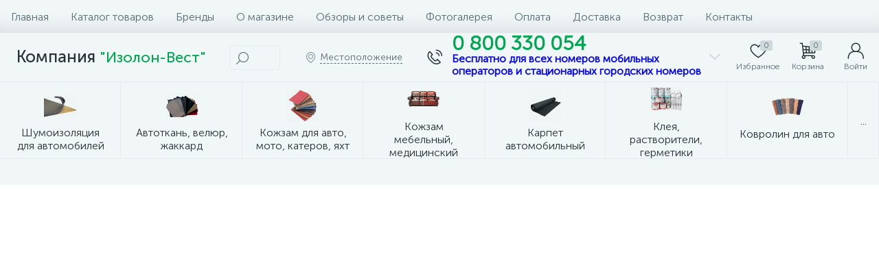

--- FILE ---
content_type: text/html; charset=UTF-8
request_url: https://isolon-west.com/stream/
body_size: 23141
content:
<!DOCTYPE html>
<html lang="ru">
	<head>
		<link rel="alternate" href="https://isolon-west.com/" hreflang="ru">
<link rel="alternate" href="https://isolon-west.com/ua/" hreflang="uk">

<!-- Global site tag (gtag.js) - Google Analytics -->
<script async src="https://www.googletagmanager.com/gtag/js?id=UA-46687278-2"></script>
<script>
  window.dataLayer = window.dataLayer || [];
  function gtag(){dataLayer.push(arguments);}
  gtag('js', new Date());

  gtag('config', 'UA-46687278-2');
</script>
<!-- Global site tag (gtag.js) - Google Ads: 445499183 -->
<script async src="https://www.googletagmanager.com/gtag/js?id=AW-445499183"></script>
<script>
  window.dataLayer = window.dataLayer || [];
  function gtag(){dataLayer.push(arguments);}
  gtag('js', new Date());

  gtag('config', 'AW-445499183');
</script>
<script>
  gtag('event', 'page_view', {
    'send_to': 'AW-445499183',
    'value': 'replace with value',
    'items': [{
      'id': 'replace with value',
      'google_business_vertical': 'retail'
    }]
  });
</script>		<meta http-equiv="X-UA-Compatible" content="IE=edge" />
		<meta name="viewport" content="width=device-width, initial-scale=1, maximum-scale=1, user-scalable=no" />
		<link rel="preload" href="/bitrix/templates/enext/fonts/MuseoSansCyrl-300.woff2" as="font" type="font/woff2" crossorigin />
		<link rel="preload" href="/bitrix/templates/enext/fonts/MuseoSansCyrl-500.woff2" as="font" type="font/woff2" crossorigin />
		<link rel="preload" href="/bitrix/templates/enext/fonts/MuseoSansCyrl-700.woff2" as="font" type="font/woff2" crossorigin />
		<title>isolon-west.com</title>
		<meta http-equiv="Content-Type" content="text/html; charset=UTF-8" />
<meta name="robots" content="index, follow" />
<meta name="description" content="Компания &quot;Изолон-Вест&quot; - производитель шумоизоляцыонных материалов для авто, звукоизоляционных материалов для помещений, материалов для отделки салона автомобилей" />
<link href="/bitrix/js/intranet/intranet-common.min.css?166383767261199" type="text/css"  rel="stylesheet" />
<link href="/bitrix/js/altop.enext/intlTelInput/css/intlTelInput.min.css?163381293418584" type="text/css"  rel="stylesheet" />
<link href="/bitrix/cache/css/ru/enext/template_b97b9fe64056e412f127f3823d5db5e2/template_b97b9fe64056e412f127f3823d5db5e2_v1.css?1713261212342136" type="text/css"  data-template-style="true" rel="stylesheet" />
<script type="text/javascript">if(!window.BX)window.BX={};if(!window.BX.message)window.BX.message=function(mess){if(typeof mess==='object'){for(let i in mess) {BX.message[i]=mess[i];} return true;}};</script>
<script type="text/javascript">(window.BX||top.BX).message({'JS_CORE_LOADING':'Загрузка...','JS_CORE_NO_DATA':'- Нет данных -','JS_CORE_WINDOW_CLOSE':'Закрыть','JS_CORE_WINDOW_EXPAND':'Развернуть','JS_CORE_WINDOW_NARROW':'Свернуть в окно','JS_CORE_WINDOW_SAVE':'Сохранить','JS_CORE_WINDOW_CANCEL':'Отменить','JS_CORE_WINDOW_CONTINUE':'Продолжить','JS_CORE_H':'ч','JS_CORE_M':'м','JS_CORE_S':'с','JSADM_AI_HIDE_EXTRA':'Скрыть лишние','JSADM_AI_ALL_NOTIF':'Показать все','JSADM_AUTH_REQ':'Требуется авторизация!','JS_CORE_WINDOW_AUTH':'Войти','JS_CORE_IMAGE_FULL':'Полный размер'});</script>

<script type="text/javascript" src="/bitrix/js/main/core/core.min.js?1685530939219752"></script>

<script>BX.setJSList(['/bitrix/js/main/core/core_ajax.js','/bitrix/js/main/core/core_promise.js','/bitrix/js/main/polyfill/promise/js/promise.js','/bitrix/js/main/loadext/loadext.js','/bitrix/js/main/loadext/extension.js','/bitrix/js/main/polyfill/promise/js/promise.js','/bitrix/js/main/polyfill/find/js/find.js','/bitrix/js/main/polyfill/includes/js/includes.js','/bitrix/js/main/polyfill/matches/js/matches.js','/bitrix/js/ui/polyfill/closest/js/closest.js','/bitrix/js/main/polyfill/fill/main.polyfill.fill.js','/bitrix/js/main/polyfill/find/js/find.js','/bitrix/js/main/polyfill/matches/js/matches.js','/bitrix/js/main/polyfill/core/dist/polyfill.bundle.js','/bitrix/js/main/core/core.js','/bitrix/js/main/polyfill/intersectionobserver/js/intersectionobserver.js','/bitrix/js/main/lazyload/dist/lazyload.bundle.js','/bitrix/js/main/polyfill/core/dist/polyfill.bundle.js','/bitrix/js/main/parambag/dist/parambag.bundle.js']);
</script>
<script type="text/javascript">(window.BX||top.BX).message({'pull_server_enabled':'Y','pull_config_timestamp':'1688112932','pull_guest_mode':'N','pull_guest_user_id':'0'});(window.BX||top.BX).message({'PULL_OLD_REVISION':'Для продолжения корректной работы с сайтом необходимо перезагрузить страницу.'});</script>
<script type="text/javascript">(window.BX||top.BX).message({'ENEXT_ITI_COUNTRY_AF':'Афганистан','ENEXT_ITI_COUNTRY_AL':'Албания','ENEXT_ITI_COUNTRY_DZ':'Алжир','ENEXT_ITI_COUNTRY_AS':'Американское Самоа','ENEXT_ITI_COUNTRY_AD':'Андорра','ENEXT_ITI_COUNTRY_AO':'Ангола','ENEXT_ITI_COUNTRY_AI':'Ангилья','ENEXT_ITI_COUNTRY_AG':'Антигуа и Барбуда','ENEXT_ITI_COUNTRY_AR':'Аргентина','ENEXT_ITI_COUNTRY_AM':'Армения','ENEXT_ITI_COUNTRY_AW':'Аруба','ENEXT_ITI_COUNTRY_AU':'Австралия','ENEXT_ITI_COUNTRY_AT':'Австрия','ENEXT_ITI_COUNTRY_AZ':'Азербайджан','ENEXT_ITI_COUNTRY_BS':'Багамские о-ва','ENEXT_ITI_COUNTRY_BH':'Бахрейн','ENEXT_ITI_COUNTRY_BD':'Бангладеш','ENEXT_ITI_COUNTRY_BB':'Барбадос','ENEXT_ITI_COUNTRY_BY':'Беларусь','ENEXT_ITI_COUNTRY_BE':'Бельгия','ENEXT_ITI_COUNTRY_BZ':'Белиз','ENEXT_ITI_COUNTRY_BJ':'Бенин','ENEXT_ITI_COUNTRY_BM':'Бермудские острова','ENEXT_ITI_COUNTRY_BT':'Бутан','ENEXT_ITI_COUNTRY_BO':'Боливия','ENEXT_ITI_COUNTRY_BA':'Босния и Герцеговина','ENEXT_ITI_COUNTRY_BW':'Ботсвана','ENEXT_ITI_COUNTRY_BR':'Бразилия','ENEXT_ITI_COUNTRY_IO':'Британская тер. в ИО','ENEXT_ITI_COUNTRY_VG':'Виргинские острова','ENEXT_ITI_COUNTRY_BN':'Бруней','ENEXT_ITI_COUNTRY_BG':'Болгария','ENEXT_ITI_COUNTRY_BF':'Буркина-Фасо','ENEXT_ITI_COUNTRY_BI':'Бурунди','ENEXT_ITI_COUNTRY_KH':'Камбоджа','ENEXT_ITI_COUNTRY_CM':'Камерун','ENEXT_ITI_COUNTRY_CA':'Канада','ENEXT_ITI_COUNTRY_CV':'Кабо-Верде','ENEXT_ITI_COUNTRY_BQ':'Карибские Нидерланды','ENEXT_ITI_COUNTRY_KY':'Каймановы острова','ENEXT_ITI_COUNTRY_CF':'ЦАР','ENEXT_ITI_COUNTRY_TD':'Чад','ENEXT_ITI_COUNTRY_CL':'Чили','ENEXT_ITI_COUNTRY_CN':'Китай','ENEXT_ITI_COUNTRY_CX':'Остров Рождества','ENEXT_ITI_COUNTRY_CC':'Кокосовые острова','ENEXT_ITI_COUNTRY_CO':'Колумбия','ENEXT_ITI_COUNTRY_KM':'Коморские острова','ENEXT_ITI_COUNTRY_CD':'Конго (ДРК)','ENEXT_ITI_COUNTRY_CG':'Конго (Республика)','ENEXT_ITI_COUNTRY_CK':'Острова Кука','ENEXT_ITI_COUNTRY_CR':'Коста Рика','ENEXT_ITI_COUNTRY_CI':'Кот-д\'Ивуар','ENEXT_ITI_COUNTRY_HR':'Хорватия','ENEXT_ITI_COUNTRY_CU':'Куба','ENEXT_ITI_COUNTRY_CW':'Курасао','ENEXT_ITI_COUNTRY_CY':'Кипр','ENEXT_ITI_COUNTRY_CZ':'Чехия','ENEXT_ITI_COUNTRY_DK':'Дания','ENEXT_ITI_COUNTRY_DJ':'Джибути','ENEXT_ITI_COUNTRY_DM':'Доминика','ENEXT_ITI_COUNTRY_DO':'Доминикана','ENEXT_ITI_COUNTRY_EC':'Эквадор','ENEXT_ITI_COUNTRY_EG':'Египет','ENEXT_ITI_COUNTRY_SV':'Сальвадор','ENEXT_ITI_COUNTRY_GQ':'Экваториальная Гвинея','ENEXT_ITI_COUNTRY_ER':'Эритрея','ENEXT_ITI_COUNTRY_EE':'Эстония','ENEXT_ITI_COUNTRY_ET':'Эфиопия','ENEXT_ITI_COUNTRY_FK':'Фолклендские острова','ENEXT_ITI_COUNTRY_FO':'Фарерские острова','ENEXT_ITI_COUNTRY_FJ':'Фиджи','ENEXT_ITI_COUNTRY_FI':'Финляндия','ENEXT_ITI_COUNTRY_FR':'Франция','ENEXT_ITI_COUNTRY_GF':'Французская Гвиана','ENEXT_ITI_COUNTRY_PF':'Французская Полинезия','ENEXT_ITI_COUNTRY_GA':'Габон','ENEXT_ITI_COUNTRY_GM':'Гамбия','ENEXT_ITI_COUNTRY_GE':'Грузия','ENEXT_ITI_COUNTRY_DE':'Германия','ENEXT_ITI_COUNTRY_GH':'Гана','ENEXT_ITI_COUNTRY_GI':'Гибралтар','ENEXT_ITI_COUNTRY_GR':'Греция','ENEXT_ITI_COUNTRY_GL':'Гренландия','ENEXT_ITI_COUNTRY_GD':'Гренада','ENEXT_ITI_COUNTRY_GP':'Гваделупа','ENEXT_ITI_COUNTRY_GU':'Гуам','ENEXT_ITI_COUNTRY_GT':'Гватемала','ENEXT_ITI_COUNTRY_GG':'Гернси','ENEXT_ITI_COUNTRY_GN':'Гвинея','ENEXT_ITI_COUNTRY_GW':'Гвинея-Бисау','ENEXT_ITI_COUNTRY_GY':'Гайана','ENEXT_ITI_COUNTRY_HT':'Гаити','ENEXT_ITI_COUNTRY_HN':'Гондурас','ENEXT_ITI_COUNTRY_HK':'Гонконг','ENEXT_ITI_COUNTRY_HU':'Венгрия','ENEXT_ITI_COUNTRY_IS':'Исландия','ENEXT_ITI_COUNTRY_IN':'Индия','ENEXT_ITI_COUNTRY_ID':'Индонезия','ENEXT_ITI_COUNTRY_IR':'Иран','ENEXT_ITI_COUNTRY_IQ':'Ирак','ENEXT_ITI_COUNTRY_IE':'Ирландия','ENEXT_ITI_COUNTRY_IM':'Остров Мэн','ENEXT_ITI_COUNTRY_IL':'Израиль','ENEXT_ITI_COUNTRY_IT':'Италия','ENEXT_ITI_COUNTRY_JM':'Ямайка','ENEXT_ITI_COUNTRY_JP':'Япония','ENEXT_ITI_COUNTRY_JE':'Джерси','ENEXT_ITI_COUNTRY_JO':'Иордания','ENEXT_ITI_COUNTRY_KZ':'Казахстан','ENEXT_ITI_COUNTRY_KE':'Кения','ENEXT_ITI_COUNTRY_KI':'Кирибати','ENEXT_ITI_COUNTRY_XK':'Косово','ENEXT_ITI_COUNTRY_KW':'Кувейт','ENEXT_ITI_COUNTRY_KG':'Киргизия','ENEXT_ITI_COUNTRY_LA':'Лаос','ENEXT_ITI_COUNTRY_LV':'Латвия','ENEXT_ITI_COUNTRY_LB':'Ливан','ENEXT_ITI_COUNTRY_LS':'Лесото','ENEXT_ITI_COUNTRY_LR':'Либерия','ENEXT_ITI_COUNTRY_LY':'Ливия','ENEXT_ITI_COUNTRY_LI':'Лихтенштейн','ENEXT_ITI_COUNTRY_LT':'Литва','ENEXT_ITI_COUNTRY_LU':'Люксембург','ENEXT_ITI_COUNTRY_MO':'Макао','ENEXT_ITI_COUNTRY_MK':'Македония','ENEXT_ITI_COUNTRY_MG':'Мадагаскар','ENEXT_ITI_COUNTRY_MW':'Малави','ENEXT_ITI_COUNTRY_MY':'Малайзия','ENEXT_ITI_COUNTRY_MV':'Мальдивы','ENEXT_ITI_COUNTRY_ML':'Мали','ENEXT_ITI_COUNTRY_MT':'Мальта','ENEXT_ITI_COUNTRY_MH':'Маршалловы острова','ENEXT_ITI_COUNTRY_MQ':'Мартиника','ENEXT_ITI_COUNTRY_MR':'Мавритания','ENEXT_ITI_COUNTRY_MU':'Маврикий','ENEXT_ITI_COUNTRY_YT':'Майотта','ENEXT_ITI_COUNTRY_MX':'Мексика','ENEXT_ITI_COUNTRY_FM':'Микронезия','ENEXT_ITI_COUNTRY_MD':'Молдова','ENEXT_ITI_COUNTRY_MC':'Монако','ENEXT_ITI_COUNTRY_MN':'Монголия','ENEXT_ITI_COUNTRY_ME':'Черногория','ENEXT_ITI_COUNTRY_MS':'Монсеррат','ENEXT_ITI_COUNTRY_MA':'Марокко','ENEXT_ITI_COUNTRY_MZ':'Мозамбик','ENEXT_ITI_COUNTRY_MM':'Мьянма','ENEXT_ITI_COUNTRY_NA':'Намибия','ENEXT_ITI_COUNTRY_NR':'Науру','ENEXT_ITI_COUNTRY_NP':'Непал','ENEXT_ITI_COUNTRY_NL':'Нидерланды','ENEXT_ITI_COUNTRY_NC':'Новая Каледония','ENEXT_ITI_COUNTRY_NZ':'Новая Зеландия','ENEXT_ITI_COUNTRY_NI':'Никарагуа','ENEXT_ITI_COUNTRY_NE':'Нигер','ENEXT_ITI_COUNTRY_NG':'Нигерия','ENEXT_ITI_COUNTRY_NU':'Ниуэ','ENEXT_ITI_COUNTRY_NF':'Остров Норфолк','ENEXT_ITI_COUNTRY_KP':'Северная Корея','ENEXT_ITI_COUNTRY_MP':'СМО','ENEXT_ITI_COUNTRY_NO':'Норвегия','ENEXT_ITI_COUNTRY_OM':'Оман','ENEXT_ITI_COUNTRY_PK':'Пакистан','ENEXT_ITI_COUNTRY_PW':'Палау','ENEXT_ITI_COUNTRY_PS':'Палестина','ENEXT_ITI_COUNTRY_PA':'Панама','ENEXT_ITI_COUNTRY_PG':'Папуа - Новая Гвинея','ENEXT_ITI_COUNTRY_PY':'Парагвай','ENEXT_ITI_COUNTRY_PE':'Перу','ENEXT_ITI_COUNTRY_PH':'Филиппины','ENEXT_ITI_COUNTRY_PL':'Польша','ENEXT_ITI_COUNTRY_PT':'Португалия','ENEXT_ITI_COUNTRY_PR':'Пуэрто-Рико','ENEXT_ITI_COUNTRY_QA':'Катар','ENEXT_ITI_COUNTRY_RE':'Реюньон','ENEXT_ITI_COUNTRY_RO':'Румыния','ENEXT_ITI_COUNTRY_RU':'Россия','ENEXT_ITI_COUNTRY_RW':'Руанда','ENEXT_ITI_COUNTRY_BL':'Сен-Бартелеми','ENEXT_ITI_COUNTRY_SH':'Остров Святой Елены','ENEXT_ITI_COUNTRY_KN':'Сент-Китс и Невис','ENEXT_ITI_COUNTRY_LC':'Сент-Люсия','ENEXT_ITI_COUNTRY_MF':'Сен-Мартен','ENEXT_ITI_COUNTRY_PM':'Сен-Пьер и Микелон','ENEXT_ITI_COUNTRY_VC':'Сент-Винсент и Гренадины','ENEXT_ITI_COUNTRY_WS':'Самоа','ENEXT_ITI_COUNTRY_SM':'Сан-Марино','ENEXT_ITI_COUNTRY_ST':'Сан-Томе и Принсипи','ENEXT_ITI_COUNTRY_SA':'Саудовская Аравия','ENEXT_ITI_COUNTRY_SN':'Сенегал','ENEXT_ITI_COUNTRY_RS':'Сербия','ENEXT_ITI_COUNTRY_SC':'Сейшельские острова','ENEXT_ITI_COUNTRY_SL':'Сьерра-Леоне','ENEXT_ITI_COUNTRY_SG':'Сингапур','ENEXT_ITI_COUNTRY_SX':'Синт-Мартен','ENEXT_ITI_COUNTRY_SK':'Словакия','ENEXT_ITI_COUNTRY_SI':'Словения','ENEXT_ITI_COUNTRY_SB':'Соломоновы острова','ENEXT_ITI_COUNTRY_SO':'Сомали','ENEXT_ITI_COUNTRY_ZA':'Южная Африка','ENEXT_ITI_COUNTRY_KR':'Южная Корея','ENEXT_ITI_COUNTRY_SS':'Южный Судан','ENEXT_ITI_COUNTRY_ES':'Испания','ENEXT_ITI_COUNTRY_LK':'Шри-Ланка','ENEXT_ITI_COUNTRY_SD':'Судан','ENEXT_ITI_COUNTRY_SR':'Суринам','ENEXT_ITI_COUNTRY_SJ':'Шпицберген и Ян Майен','ENEXT_ITI_COUNTRY_SZ':'Свазиленд','ENEXT_ITI_COUNTRY_SE':'Швеция','ENEXT_ITI_COUNTRY_CH':'Швейцария','ENEXT_ITI_COUNTRY_SY':'Сирия','ENEXT_ITI_COUNTRY_TW':'Тайвань','ENEXT_ITI_COUNTRY_TJ':'Таджикистан','ENEXT_ITI_COUNTRY_TZ':'Танзания','ENEXT_ITI_COUNTRY_TH':'Таиланд','ENEXT_ITI_COUNTRY_TL':'Восточный Тимор','ENEXT_ITI_COUNTRY_TG':'Того','ENEXT_ITI_COUNTRY_TK':'Токелау','ENEXT_ITI_COUNTRY_TO':'Тонга','ENEXT_ITI_COUNTRY_TT':'Тринидад и Тобаго','ENEXT_ITI_COUNTRY_TN':'Тунис','ENEXT_ITI_COUNTRY_TR':'Турция','ENEXT_ITI_COUNTRY_TM':'Туркменистан','ENEXT_ITI_COUNTRY_TC':'Острова Теркс и Кайкос','ENEXT_ITI_COUNTRY_TV':'Тувалу','ENEXT_ITI_COUNTRY_VI':'Виргинские острова США','ENEXT_ITI_COUNTRY_UG':'Уганда','ENEXT_ITI_COUNTRY_UA':'Украина','ENEXT_ITI_COUNTRY_AE':'ОАЭ','ENEXT_ITI_COUNTRY_GB':'Великобритания','ENEXT_ITI_COUNTRY_US':'США','ENEXT_ITI_COUNTRY_UY':'Уругвай','ENEXT_ITI_COUNTRY_UZ':'Узбекистан','ENEXT_ITI_COUNTRY_VU':'Вануату','ENEXT_ITI_COUNTRY_VA':'Ватикан','ENEXT_ITI_COUNTRY_VE':'Венесуэла','ENEXT_ITI_COUNTRY_VN':'Вьетнам','ENEXT_ITI_COUNTRY_WF':'Уоллис и Футуна','ENEXT_ITI_COUNTRY_EH':'Западная Сахара','ENEXT_ITI_COUNTRY_YE':'Йемен','ENEXT_ITI_COUNTRY_ZM':'Замбия','ENEXT_ITI_COUNTRY_ZW':'Зимбабве','ENEXT_ITI_COUNTRY_AX':'Аландские острова'});</script>
<script type="text/javascript">(window.BX||top.BX).message({'LANGUAGE_ID':'ru','FORMAT_DATE':'DD.MM.YYYY','FORMAT_DATETIME':'DD.MM.YYYY HH:MI:SS','COOKIE_PREFIX':'BITRIX_SM','SERVER_TZ_OFFSET':'7200','UTF_MODE':'Y','SITE_ID':'ru','SITE_DIR':'/','USER_ID':'','SERVER_TIME':'1768516943','USER_TZ_OFFSET':'0','USER_TZ_AUTO':'Y','bitrix_sessid':'06c1e709b4ef408cd8d04101149f7c90'});</script>


<script type="text/javascript"  src="/bitrix/cache/js/ru/enext/kernel_main/kernel_main_v1.js?1713268064192226"></script>
<script type="text/javascript" src="/bitrix/js/ui/dexie/dist/dexie3.bundle.min.js?166383764288295"></script>
<script type="text/javascript" src="/bitrix/js/main/core/core_ls.min.js?16338129377365"></script>
<script type="text/javascript" src="/bitrix/js/main/core/core_frame_cache.min.js?168553093911210"></script>
<script type="text/javascript" src="/bitrix/js/pull/protobuf/protobuf.min.js?163381293976433"></script>
<script type="text/javascript" src="/bitrix/js/pull/protobuf/model.min.js?163381293914190"></script>
<script type="text/javascript" src="/bitrix/js/rest/client/rest.client.min.js?16338129409240"></script>
<script type="text/javascript" src="/bitrix/js/pull/client/pull.client.min.js?167948606348309"></script>
<script type="text/javascript" src="/bitrix/js/main/jquery/jquery-2.2.4.min.js?165838379785578"></script>
<script type="text/javascript" src="/bitrix/js/altop.enext/intlTelInput/intlTelInput.min.js?163381293436995"></script>
<script type="text/javascript">BX.setJSList(['/bitrix/js/main/core/core_fx.js','/bitrix/js/main/session.js','/bitrix/js/main/pageobject/pageobject.js','/bitrix/js/main/core/core_window.js','/bitrix/js/main/utils.js','/bitrix/js/main/date/main.date.js','/bitrix/js/main/core/core_date.js','/bitrix/js/main/dd.js','/bitrix/js/main/core/core_uf.js','/bitrix/js/main/core/core_dd.js','/bitrix/js/main/core/core_tooltip.js','/bitrix/templates/enext/js/bootstrap.min.js','/bitrix/templates/enext/js/formValidation.min.js','/bitrix/templates/enext/js/inputmask.min.js','/bitrix/templates/enext/js/jquery.hoverIntent.min.js','/bitrix/templates/enext/js/moremenu.min.js','/bitrix/templates/enext/js/scrollbar/jquery.scrollbar.min.js','/bitrix/templates/enext/js/main.min.js','/bitrix/templates/enext/js/custom.js','/bitrix/templates/enext/components/bitrix/menu/horizontal_multilevel/script.js','/bitrix/templates/enext/components/bitrix/news.list/header_contacts/script.js','/bitrix/components/altop/search.title/script.js','/bitrix/components/altop/geo.location.enext/templates/.default/script.js','/bitrix/components/altop/sale.basket.basket.line/templates/.default/script.js','/bitrix/components/altop/user.enext/templates/.default/script.js','/bitrix/templates/enext/components/bitrix/menu/catalog_menu_interface_2_0_2_3/script.js','/bitrix/templates/enext/components/bitrix/catalog.compare.list/.default/script.js']);</script>
<script type="text/javascript">BX.setCSSList(['/bitrix/templates/enext/css/animation.min.css','/bitrix/templates/enext/css/csshake-default.min.css','/bitrix/templates/enext/js/scrollbar/jquery.scrollbar.min.css','/bitrix/templates/enext/css/bootstrap.min.css','/bitrix/templates/enext/css/uinext2020min.min.css','/bitrix/templates/enext/css/famin.min.css','/bitrix/templates/enext/css/efn/02-auto-efn.min.css','/bitrix/templates/enext/components/bitrix/menu/horizontal_multilevel/style.css','/bitrix/components/altop/search.title/templates/visual/style.css','/bitrix/templates/enext/components/bitrix/sale.location.selector.search/slide_panel/style.min.css','/bitrix/templates/enext/components/bitrix/menu/user_menu/style.css','/bitrix/templates/enext/components/bitrix/menu/catalog_menu_interface_2_0_2_3/style.css','/bitrix/templates/enext/components/bitrix/catalog.compare.list/.default/style.css','/bitrix/templates/enext/styles.css','/bitrix/templates/enext/template_styles.css','/bitrix/templates/enext/colors.min.css','/bitrix/templates/enext/schemes/GREEN/colors.min.css','/bitrix/templates/enext/custom.css']);</script>
<script type="text/javascript">
					(function () {
						"use strict";

						var counter = function ()
						{
							var cookie = (function (name) {
								var parts = ("; " + document.cookie).split("; " + name + "=");
								if (parts.length == 2) {
									try {return JSON.parse(decodeURIComponent(parts.pop().split(";").shift()));}
									catch (e) {}
								}
							})("BITRIX_CONVERSION_CONTEXT_ru");

							if (cookie && cookie.EXPIRE >= BX.message("SERVER_TIME"))
								return;

							var request = new XMLHttpRequest();
							request.open("POST", "/bitrix/tools/conversion/ajax_counter.php", true);
							request.setRequestHeader("Content-type", "application/x-www-form-urlencoded");
							request.send(
								"SITE_ID="+encodeURIComponent("ru")+
								"&sessid="+encodeURIComponent(BX.bitrix_sessid())+
								"&HTTP_REFERER="+encodeURIComponent(document.referrer)
							);
						};

						if (window.frameRequestStart === true)
							BX.addCustomEvent("onFrameDataReceived", counter);
						else
							BX.ready(counter);
					})();
				</script>
<link rel='preload' href='/bitrix/templates/enext/fonts/uinext2020min.woff' as='font' type='font/woff' crossorigin />
<link rel='preload' href='/bitrix/templates/enext/fonts/famin.woff' as='font' type='font/woff' crossorigin />
<link rel='preload' href='/bitrix/templates/enext/fonts/efn/02-auto-efn.woff' as='font' type='font/woff' crossorigin />
<link rel='icon' type='image/png' href='/upload/enext/bc6/gm4gid7rkn5ck7htr4hxr2o5gm3a793s/Logotip_17.png' />
<link rel='apple-touch-icon' href='/upload/enext/bc6/gm4gid7rkn5ck7htr4hxr2o5gm3a793s/Logotip_17.png' />
<link rel='apple-touch-icon' sizes='180x180' href='/upload/enext/bc6/gm4gid7rkn5ck7htr4hxr2o5gm3a793s/Logotip_17.png' />
<meta name='theme-color' content='#349933' />
<meta name='msapplication-navbutton-color' content='#349933' />
<meta name='apple-mobile-web-app-status-bar-style' content='#349933' />



<script type="text/javascript"  src="/bitrix/cache/js/ru/enext/template_9e2a62e47b6877351372cc517c96a25c/template_9e2a62e47b6877351372cc517c96a25c_v1.js?1713264454366728"></script>
<script type="text/javascript">var _ba = _ba || []; _ba.push(["aid", "998628515af71a0ca8c56cbfc643b46d"]); _ba.push(["host", "isolon-west.com"]); (function() {var ba = document.createElement("script"); ba.type = "text/javascript"; ba.async = true;ba.src = (document.location.protocol == "https:" ? "https://" : "http://") + "bitrix.info/ba.js";var s = document.getElementsByTagName("script")[0];s.parentNode.insertBefore(ba, s);})();</script>


	</head>
	<body class="slide-menu-interface-2-0-3">
		<!--'start_frame_cache_4TgThD'--><!--'end_frame_cache_4TgThD'-->		<div class="page-wrapper">
							<div class="hidden-xs hidden-sm hidden-print top-menu-wrapper">
					<div class="top-menu">
												
<ul class="horizontal-multilevel-menu" id="horizontal-multilevel-menu-obbx_3951543183_LkGdQn">		
	<li><a href="/">Главная</a></li>
				<li>
				<a href="/catalog/">Каталог товаров</a>
			</li>
					<li>
				<a href="/brands/">Бренды</a>
			</li>
					<li>
				<a href="/about/">О магазине</a>
			</li>
					<li>
				<a href="/articles/">Обзоры и советы</a>
			</li>
					<li>
				<a href="/gallery/">Фотогалерея</a>
			</li>
					<li>
				<a href="/payments/">Оплата</a>
			</li>
					<li>
				<a href="/delivery/">Доставка</a>
			</li>
					<li>
				<a href="/agreement/?id=4">Возврат</a>
			</li>
					<li>
				<a href="/contacts/">Контакты</a>
			</li>
		</ul>

<script type="text/javascript">		
	var obbx_3951543183_LkGdQn = new JCHorizontalMultilevelMenu({
		container: 'horizontal-multilevel-menu-obbx_3951543183_LkGdQn'
	});
</script>					</div>
				</div>
						<div class="hidden-print top-panel-wrapper">				
				<div class="top-panel">
					<div class="top-panel__cols">
						<div class="top-panel__col top-panel__thead">								
							<div class="top-panel__cols">								
																	<div class="top-panel__col top-panel__menu-icon-container hidden-md hidden-lg" data-entity="menu-icon">
										<i class="icon-menu"></i>
																			</div>
																
								<div class="top-panel__col top-panel__logo">
									<h2>Компания <span style="font-size: 16pt; color: #00a650;">"Изолон-Вест"</span> </h2>								</div>
																		
<script type="text/javascript">
	BX.message({		
		HEADER_CONTACTS_TITLE: 'Контакты',
		HEADER_CONTACTS_ITEM_TODAY: 'Сегодня',
		HEADER_CONTACTS_ITEM_24_HOURS: 'Круглосуточно',
		HEADER_CONTACTS_ITEM_OFF: 'Выходной',
		HEADER_CONTACTS_ITEM_BREAK: 'Перерыв',
		HEADER_CONTACTS_SEE_REVIEWS: 'Смотреть отзывы',
		HEADER_CONTACTS_ADD_REVIEW: 'Оставить первый отзыв',
		HEADER_CONTACTS_CALLBACK: 'Заказать звонок',
		HEADER_CONTACTS_TEMPLATE_PATH: '/bitrix/templates/enext/components/bitrix/news.list/header_contacts'
	});
</script>


	<div class="top-panel__col top-panel__contacts">
		<a class="top-panel__contacts-block" id="bx_3218110189_109" href="javascript:void(0)">
			<span class="top-panel__contacts-icon"><i class="icon-phone-call"></i></span>
			<span class="top-panel__contacts-caption hidden-xs hidden-sm">
									<span class="top-panel__contacts-descr"><span style="font-size: 22pt; color: #00a650;"><b>0 800 330 054</b> </span><br>
 <span style="color: #0000ff; font-size: 12pt;"><b>Бесплатно для всех номеров мобильных</b><br>
 <b>операторов и стационарных городских номеров</b></span><br></span>
							</span>
			<span class="top-panel__contacts-icon hidden-xs hidden-sm"><i class="icon-arrow-down"></i></span>
		</a>
				<script type="text/javascript">
			var obbx_3218110189_109 = new JCNewsListHeaderContacts({'ITEM':{'NAME':'Компания &quot;Изолон-Вест&quot;','PREVIEW_PICTURE':'/upload/iblock/de8/7w4hjgaceve6wtw9v683gk3hnvehhpmi/31664f46b0540e838bd816183c5aeb35.png','ADDRESS':'г. Дрогобыч, ул. Самборская, 83','MAP':'49.364659168132,23.482782016949','TIMEZONE':'+3','WORKING_HOURS':{'MON':{'WORK_START':'09:00','WORK_END':'18:00','BREAK_START':'','BREAK_END':'','NAME':'ПН'},'TUE':{'WORK_START':'09:00','WORK_END':'18:00','BREAK_START':'','BREAK_END':'','NAME':'ВТ'},'WED':{'WORK_START':'09:00','WORK_END':'18:00','BREAK_START':'','BREAK_END':'','NAME':'СР'},'THU':{'WORK_START':'09:00','WORK_END':'18:00','BREAK_START':'','BREAK_END':'','NAME':'ЧТ'},'FRI':{'WORK_START':'09:00','WORK_END':'18:00','BREAK_START':'','BREAK_END':'','NAME':'ПТ'},'SAT':{'WORK_START':'09:00','WORK_END':'17:00','BREAK_START':'','BREAK_END':'','NAME':'СБ'},'SUN':{'WORK_START':'','WORK_END':'','BREAK_START':'','BREAK_END':'','NAME':'ВС'}},'PHONE':{'VALUE':['+380 (68) 573-88-44','+380 (95) 573-88-44','+380 (73) 573-88-44','0 800 330 054'],'DESCRIPTION':['Киевстар','Vodafone','lifecell','Бесплатно для всех номеров мобильных операторов и стационарных городских номеров.']},'WHATSAPP':'','VIBER':{'VALUE':['+380685738844','+380955738844','+380679770390'],'DESCRIPTION':['Viber менеджер 1','Viber менеджер 2','Viber отдела продаж']},'TELEGRAM':'','INSTAGRAM':'','EMAIL':{'VALUE':['info@isolon-west.com'],'DESCRIPTION':['']},'SKYPE':''},'VISUAL':{'ID':'bx_3218110189_109'},'PARAMETERS':'[base64].610a9e492341f9e554b57324189de502f108b662099ad2006f4611df6136649a','BTN_CALLBACK':false,'BTN_ADD_REVIEW':true,'REVIEWS_PAGE_LINK':'/about/reviews/','RATING_VALUE':'5.0','REVIEWS_COUNT':'10','REVIEWS_DECLENSION':'отзывов'});
		</script>
	</div>
																</div>
						</div>
													<div class="top-panel__col top-panel__tfoot">
								<div class="top-panel__cols">								
																				<div class="hidden-md hidden-lg top-panel__col top-panel__catalog-icon" data-entity="catalog-icon">
												<i class="icon-box-list"></i>
												<span class="top-panel__catalog-icon-title">Каталог</span>
											</div>
																				
										<div class="top-panel__col top-panel__search-container">
											<a class="top-panel__search-btn hidden-md hidden-lg" href="javascript:void(0)" data-entity="showSearch">
												<span class="top-panel__search-btn-block">
													<i class="icon-search"></i>
													<span class="top-panel__search-btn-title">Поиск</span>
												</span>
											</a>
											<div class="top-panel__search hidden-xs hidden-sm">
																										<div id="title-search">
		<form action="/catalog/poisk-po-tovaru.php">			
			<input type="text" name="q" id="title-search-input" maxlength="50" autocomplete="off" placeholder="Поиск" value="" />
			<span class="title-search-icon"><i class="icon-search"></i></span>
		</form>
	</div>

<script>
	BX.ready(function(){
		new JCTitleSearch({
			'WAIT_IMAGE': '<div><span></span></div>',
			'AJAX_PAGE' : '/stream/',
			'CONTAINER_ID': 'title-search',
			'INPUT_ID': 'title-search-input',
			'MIN_QUERY_LEN': 3
		});
	});
</script>

																							</div>
										</div>									
																			<div class="hidden-xs hidden-sm top-panel__col top-panel__geo-location">
																						
<div class="top-panel__geo-location-block" id="geo-location-obbx_2802721151_AsrmUV">
	<i class="icon-map-marker"></i>
	<!--'start_frame_cache_geo-location-obbx_2802721151_AsrmUV'-->	<span data-entity="city">Местоположение</span>
	<!--'end_frame_cache_geo-location-obbx_2802721151_AsrmUV'--></div>


<script type="text/javascript">
	BX.message({
		GEO_LOCATION_SLIDE_PANEL_TITLE: 'Регион доставки'
	});
	BX.Sale.GeoLocationComponent.init({
		siteId: 'ru',
		componentPath: '/bitrix/components/altop/geo.location.enext',		
		parameters: '[base64].61a7920ab97e2b0d2b65715a7be66c61b507b9d3ff3857c6f3b5c0bb9f167c28',
		container: 'geo-location-obbx_2802721151_AsrmUV'
	});
</script>										</div>
																			
<script type="text/javascript">
	BX.message({		
		HEADER_CONTACTS_TITLE: 'Контакты',
		HEADER_CONTACTS_ITEM_TODAY: 'Сегодня',
		HEADER_CONTACTS_ITEM_24_HOURS: 'Круглосуточно',
		HEADER_CONTACTS_ITEM_OFF: 'Выходной',
		HEADER_CONTACTS_ITEM_BREAK: 'Перерыв',
		HEADER_CONTACTS_SEE_REVIEWS: 'Смотреть отзывы',
		HEADER_CONTACTS_ADD_REVIEW: 'Оставить первый отзыв',
		HEADER_CONTACTS_CALLBACK: 'Заказать звонок',
		HEADER_CONTACTS_TEMPLATE_PATH: '/bitrix/templates/enext/components/bitrix/news.list/header_contacts'
	});
</script>


	<div class="top-panel__col top-panel__contacts">
		<a class="top-panel__contacts-block" id="bx_651765591_109" href="javascript:void(0)">
			<span class="top-panel__contacts-icon"><i class="icon-phone-call"></i></span>
			<span class="top-panel__contacts-caption hidden-xs hidden-sm">
									<span class="top-panel__contacts-descr"><span style="font-size: 22pt; color: #00a650;"><b>0 800 330 054</b> </span><br>
 <span style="color: #0000ff; font-size: 12pt;"><b>Бесплатно для всех номеров мобильных</b><br>
 <b>операторов и стационарных городских номеров</b></span><br></span>
							</span>
			<span class="top-panel__contacts-icon hidden-xs hidden-sm"><i class="icon-arrow-down"></i></span>
		</a>
				<script type="text/javascript">
			var obbx_651765591_109 = new JCNewsListHeaderContacts({'ITEM':{'NAME':'Компания &quot;Изолон-Вест&quot;','PREVIEW_PICTURE':'/upload/iblock/de8/7w4hjgaceve6wtw9v683gk3hnvehhpmi/31664f46b0540e838bd816183c5aeb35.png','ADDRESS':'г. Дрогобыч, ул. Самборская, 83','MAP':'49.364659168132,23.482782016949','TIMEZONE':'+3','WORKING_HOURS':{'MON':{'WORK_START':'09:00','WORK_END':'18:00','BREAK_START':'','BREAK_END':'','NAME':'ПН'},'TUE':{'WORK_START':'09:00','WORK_END':'18:00','BREAK_START':'','BREAK_END':'','NAME':'ВТ'},'WED':{'WORK_START':'09:00','WORK_END':'18:00','BREAK_START':'','BREAK_END':'','NAME':'СР'},'THU':{'WORK_START':'09:00','WORK_END':'18:00','BREAK_START':'','BREAK_END':'','NAME':'ЧТ'},'FRI':{'WORK_START':'09:00','WORK_END':'18:00','BREAK_START':'','BREAK_END':'','NAME':'ПТ'},'SAT':{'WORK_START':'09:00','WORK_END':'17:00','BREAK_START':'','BREAK_END':'','NAME':'СБ'},'SUN':{'WORK_START':'','WORK_END':'','BREAK_START':'','BREAK_END':'','NAME':'ВС'}},'PHONE':{'VALUE':['+380 (68) 573-88-44','+380 (95) 573-88-44','+380 (73) 573-88-44','0 800 330 054'],'DESCRIPTION':['Киевстар','Vodafone','lifecell','Бесплатно для всех номеров мобильных операторов и стационарных городских номеров.']},'WHATSAPP':'','VIBER':{'VALUE':['+380685738844','+380955738844','+380679770390'],'DESCRIPTION':['Viber менеджер 1','Viber менеджер 2','Viber отдела продаж']},'TELEGRAM':'','INSTAGRAM':'','EMAIL':{'VALUE':['info@isolon-west.com'],'DESCRIPTION':['']},'SKYPE':''},'VISUAL':{'ID':'bx_651765591_109'},'PARAMETERS':'[base64].610a9e492341f9e554b57324189de502f108b662099ad2006f4611df6136649a','BTN_CALLBACK':false,'BTN_ADD_REVIEW':true,'REVIEWS_PAGE_LINK':'/about/reviews/','RATING_VALUE':'5.0','REVIEWS_COUNT':'10','REVIEWS_DECLENSION':'отзывов'});
		</script>
	</div>
																				
<div class="top-panel__col top-panel__mini-cart">
	<script type="text/javascript">
		var bx_basketh3CV5Q = new BitrixSmallCart;
	</script>
	<div id="bx_basketh3CV5Q" class="mini-cart">		
		<!--'start_frame_cache_bx_basketh3CV5Q'-->	<a class="mini-cart__delay empty" href="/personal/cart/?delay=Y" title="Избранное" data-entity="delay">
		<i class="icon-heart"></i>		
		<span class="mini-cart__count">0</span>
		<span class="mini-cart__title">Избранное</span>
	</a>
	<a class="mini-cart__cart empty" href="/personal/cart/" title="Корзина" data-entity="cart">
		<i class="icon-cart"></i>		
		<span class="mini-cart__count">0</span>
		<span class="mini-cart__title">Корзина</span>
	</a>
<!--'end_frame_cache_bx_basketh3CV5Q'-->	</div>
	<script type="text/javascript">
		bx_basketh3CV5Q.siteId = "ru";
		bx_basketh3CV5Q.cartId = "bx_basketh3CV5Q";
		bx_basketh3CV5Q.ajaxPath = "/bitrix/components/altop/sale.basket.basket.line/ajax.php";
		bx_basketh3CV5Q.templateName = ".default";
		bx_basketh3CV5Q.arParams =  {'PATH_TO_BASKET':'/personal/cart/','CACHE_TYPE':'A','SHOW_DELAY':'Y','SHOW_BASKET':'Y','SHOW_CONTACTS':'Y','BASKET_VIEW':'HREF','AJAX':'N','~PATH_TO_BASKET':'/personal/cart/','~CACHE_TYPE':'A','~SHOW_DELAY':'Y','~SHOW_BASKET':'Y','~SHOW_CONTACTS':'Y','~BASKET_VIEW':'HREF','~AJAX':'N','cartId':'bx_basketh3CV5Q'};
		bx_basketh3CV5Q.activate();
	</script>
</div>																				<div class="top-panel__col top-panel__user">
																						<!--'start_frame_cache_top-panel__user-link'-->
<a class="top-panel__user-link" href="javascript:void(0)" title="Войти" id="user-obfodefn">
	<span class="top-panel__user-block">
		<i class="icon-user"></i>
		<span class="top-panel__user-title">Войти</span>
	</span>	
</a>

<script type="text/javascript">
	BX.message({
		USER_SLIDE_PANEL_TITLE: 'Авторизация'
	});
	var obfodefn = new JCUserComponent({
		container: 'user-obfodefn',
		isAuth: ''
	});
</script>

<!--'end_frame_cache_top-panel__user-link'-->																																</div>
																	</div>
							</div>
											</div>
				</div>
			</div>
								<div class=" hidden-print catalog-menu catalog-menu-three_levels catalog-menu-mobile-two_levels" id="catalog-menu-obbx_92906147_g8taYv" data-entity="dropdown-menu">
		<div class="hidden-md hidden-lg catalog-menu-title"><div class="catalog-menu-title-icon"><i class="icon-back"></i></div><div class="catalog-menu-title-text">Каталог</div></div>
		<ul>			
								<li data-entity="dropdown">
						<a href="/shumoizolyatsiya-dlya-avtomobiley/">
															<span class="catalog-menu-pic">
									<img src="/upload/iblock/e6f/ajam8izu8p8j23c55ch3eqb727prsb4e/vojlok_3.png" width="134" height="95" alt="Шумоизоляция для автомобилей" title="Шумоизоляция для автомобилей" />
								</span>
														<span class="catalog-menu-text">Шумоизоляция для автомобилей</span>
						</a>
						<div class="catalog-menu-dropdown-menu" data-entity="dropdown-menu">
							<ul>						
									<li data-entity="dropdown">
						<a href="/voylochnaya-shumoizolyatsiya-samokleyka-dlya-avto/">
															<span class="catalog-menu-pic">
									<img src="/upload/iblock/458/ak4fmwkl9zzmf1moaa8cut3099cl4mma/voylochnaya_shumoizolyatsiya_samokleyka_dlya_avto_kartinka.JPG" width="134" height="100" alt="Войлочная шумоизоляция самоклейка для авто" title="Войлочная шумоизоляция самоклейка для авто" />
								</span>
														<span class="catalog-menu-text">Войлочная шумоизоляция самоклейка для авто</span>
						</a>
						<div class="catalog-menu-dropdown-menu" data-entity="dropdown-menu">
							<ul>						
									<li>
						<a href="/voylok-laminirovannyy-flizelinom/">
															<span class="catalog-menu-pic">
									<img src="/upload/iblock/5fe/w9q0eh9rn9kt1k0jv20hu4t4yinuczsn/NFV.JPG" width="134" height="134" alt="Войлок, ламинированный флизелином" title="Войлок, ламинированный флизелином" />
								</span>
														<span class="catalog-menu-text">Войлок, ламинированный флизелином</span>
						</a>
					</li>
									<li>
						<a href="/voylok-laminirovannyy-netkankoy/">
															<span class="catalog-menu-pic">
									<img src="/upload/iblock/914/8jigop92z86s84873c525wzw0ivs1w6a/1.JPG" width="134" height="134" alt="Войлок, ламинированный нетканкой" title="Войлок, ламинированный нетканкой" />
								</span>
														<span class="catalog-menu-text">Войлок, ламинированный нетканкой</span>
						</a>
					</li>
									<li>
						<a href="/voylok-samokleyka/">
															<span class="catalog-menu-pic">
									<img src="/upload/iblock/74b/e9wmat0llrmirqs9042573a4fvjfzesp/vo_1.JPG" width="134" height="134" alt="Войлок-самоклейка" title="Войлок-самоклейка" />
								</span>
														<span class="catalog-menu-text">Войлок-самоклейка</span>
						</a>
					</li>
				</ul></div></li>					<li data-entity="dropdown">
						<a href="/voylochnaya-vlagostoykaya-shumoizolyatsiya-dlya-avto-samokleyka/">
															<span class="catalog-menu-pic">
									<img src="/upload/iblock/e3c/w74bnysrzad8de2jji016ihwpx60u6vl/Voylochnaya_vlagostoykaya_shumoizolyatsiya.png" width="134" height="100" alt="Войлочная влагостойкая шумоизоляция для авто самоклейка" title="Войлочная влагостойкая шумоизоляция для авто самоклейка" />
								</span>
														<span class="catalog-menu-text">Войлочная влагостойкая шумоизоляция для авто самоклейка</span>
						</a>
						<div class="catalog-menu-dropdown-menu" data-entity="dropdown-menu">
							<ul>						
									<li>
						<a href="/fsvv/">
															<span class="catalog-menu-pic">
									<img src="/upload/iblock/d57/6d6rmolyh103ouimgkd4eeh4z9gmspnb/fsvv_kartinka.JPG" width="134" height="100" alt="ФСВ" title="ФСВ" />
								</span>
														<span class="catalog-menu-text">ФСВ</span>
						</a>
					</li>
									<li>
						<a href="/fvv/">
															<span class="catalog-menu-pic">
									<img src="/upload/iblock/583/hem7e9ufmqcy9dl00f93i381jytu4bzq/fvv_kartinka.png" width="134" height="97" alt="ФВ" title="ФВ" />
								</span>
														<span class="catalog-menu-text">ФВ</span>
						</a>
					</li>
									<li>
						<a href="/ivv/">
															<span class="catalog-menu-pic">
									<img src="/upload/iblock/bd2/16b3rof2flr6ronntrh11wi1mrdy8ra4/ivv_kartinka.JPG" width="134" height="100" alt="ИВ" title="ИВ" />
								</span>
														<span class="catalog-menu-text">ИВ</span>
						</a>
					</li>
				</ul></div></li>					<li>
						<a href="/kauchukovaya-shumoizolyatsiya-dlya-avtomobiley/">
															<span class="catalog-menu-pic">
									<img src="/upload/iblock/f7c/7qjkfaes9oyq7faze8u7yir90hn2u848/kauchukovaya_shumoizolyatsiya_dla_avtomobiley_kartinka.jpeg" width="134" height="134" alt="Каучуковая шумоизоляция для автомобилей" title="Каучуковая шумоизоляция для автомобилей" />
								</span>
														<span class="catalog-menu-text">Каучуковая шумоизоляция для автомобилей</span>
						</a>
					</li>
									<li data-entity="dropdown">
						<a href="/vibro-shumka-2v1-2-kh-sloynyy-material/">
															<span class="catalog-menu-pic">
									<img src="/upload/iblock/1cc/fkrwwe51k9b5ngy8p2y1ba7uai9fpwps/2in1.png" width="134" height="92" alt="Вибро-шумка 2в1 - 2-х слойный материал" title="Вибро-шумка 2в1 - 2-х слойный материал" />
								</span>
														<span class="catalog-menu-text">Вибро-шумка 2в1 - 2-х слойный материал</span>
						</a>
						<div class="catalog-menu-dropdown-menu" data-entity="dropdown-menu">
							<ul>						
									<li>
						<a href="/nefolgirovannaya/">
															<span class="catalog-menu-pic">
									<img src="/upload/iblock/7c2/mh0t20sf4arqjtz3csg18um5aggluxoy/nefolgirovannaya_kartinka.PNG" width="134" height="119" alt="Нефольгированная" title="Нефольгированная" />
								</span>
														<span class="catalog-menu-text">Нефольгированная</span>
						</a>
					</li>
									<li>
						<a href="/folgirovannaya/">
															<span class="catalog-menu-pic">
									<img src="/upload/iblock/2a8/nm28oenmid4k7hjnr44d2vkadkda35g3/folgirovannaya_kartinka.PNG" width="134" height="112" alt="Фольгированная" title="Фольгированная" />
								</span>
														<span class="catalog-menu-text">Фольгированная</span>
						</a>
					</li>
				</ul></div></li>					<li>
						<a href="/vibro-shumka-3v1-voylochnaya-3-kh-sloynyy-material/">
															<span class="catalog-menu-pic">
									<img src="/upload/iblock/9f0/bwyfbtnh0n64lkjhzemsew7il4dkj2f7/vibro_shumka_3v1_voylochnaya_3_kh_sloynyy_material_kartinka.JPG" width="134" height="100" alt="Вибро-шумка 3в1 войлочная - 3-х слойный материал" title="Вибро-шумка 3в1 войлочная - 3-х слойный материал" />
								</span>
														<span class="catalog-menu-text">Вибро-шумка 3в1 войлочная - 3-х слойный материал</span>
						</a>
					</li>
									<li>
						<a href="/vibroizolyatsionnye-materialy/">
															<span class="catalog-menu-pic">
									<img src="/upload/iblock/8b7/mv5aq3awjl1l34agxpc1brrvq4xo6yte/vibro.png" width="134" height="94" alt="Виброизоляционные материалы" title="Виброизоляционные материалы" />
								</span>
														<span class="catalog-menu-text">Виброизоляционные материалы</span>
						</a>
					</li>
									<li>
						<a href="/vibroshumka-mnogosloynaya/">
															<span class="catalog-menu-pic">
									<img src="/upload/iblock/98c/9x70vz3na3symsfr6u358vv9s7uthrzk.jpg" width="134" height="134" alt="Виброшумка многослойная" title="Виброшумка многослойная" />
								</span>
														<span class="catalog-menu-text">Виброшумка многослойная</span>
						</a>
					</li>
									<li>
						<a href="/germetiziruyushchaya-vibro-shumoizolyatsiya/">
															<span class="catalog-menu-pic">
									<img src="/upload/iblock/96c/q4opksnmoifg2dtlprf3cfwcwti9se8l.jpg" width="134" height="100" alt="Герметизирующая вибро-шумоизоляция" title="Герметизирующая вибро-шумоизоляция" />
								</span>
														<span class="catalog-menu-text">Герметизирующая вибро-шумоизоляция</span>
						</a>
					</li>
									<li data-entity="dropdown">
						<a href="/instrumenty-i-soputstvuyushchie-materialy/">
															<span class="catalog-menu-pic">
									<img src="/upload/iblock/733/bah8ntudt3hr2kqfv2hsc2wzqzus0oet/instrumenty_i_soputstvuyushchie_materialy_kartinka.png" width="134" height="134" alt="Инструменты и сопутствующие материалы" title="Инструменты и сопутствующие материалы" />
								</span>
														<span class="catalog-menu-text">Инструменты и сопутствующие материалы</span>
						</a>
						<div class="catalog-menu-dropdown-menu" data-entity="dropdown-menu">
							<ul>						
									<li>
						<a href="/mastika/">
															<span class="catalog-menu-pic">
									<img src="/upload/iblock/939/cg21k42hu78s3iwvb4te5hpc0fc972a5/mastika_kartinka.png" width="124" height="134" alt="Мастика" title="Мастика" />
								</span>
														<span class="catalog-menu-text">Мастика</span>
						</a>
					</li>
									<li>
						<a href="/obezzhirivatel/">
															<span class="catalog-menu-pic">
									<img src="/upload/iblock/291/52x9l7931l2vnf87d9p31fspb8edik4a/obezzhirivatel_kartinka.png" width="134" height="100" alt="Обезжириватель" title="Обезжириватель" />
								</span>
														<span class="catalog-menu-text">Обезжириватель</span>
						</a>
					</li>
									<li>
						<a href="/prikatochnyy-valik/">
															<span class="catalog-menu-pic">
									<img src="/upload/iblock/df1/4dvjz58jfy9vrp67g6sy9qx8zvvw1zwn/55618.970.jpg" width="134" height="134" alt="Прикаточный валик" title="Прикаточный валик" />
								</span>
														<span class="catalog-menu-text">Прикаточный валик</span>
						</a>
					</li>
									<li>
						<a href="/skotch-alyuminievyy/">
															<span class="catalog-menu-pic">
									<img src="/upload/iblock/a03/i8oduy0ah88ybyrqw990x6lf7joe8fnx/skotch_alyuminievyy_kartinka.jpg" width="134" height="134" alt="Скотч" title="Скотч" />
								</span>
														<span class="catalog-menu-text">Скотч</span>
						</a>
					</li>
				</ul></div></li>					<li>
						<a href="/shumoizolyatsiya-dlya-avto-ppe-samokleyka/">
															<span class="catalog-menu-pic">
									<img src="/upload/iblock/424/ondjpwdp30olwrr1gljg35xhh08u4vop.jpg" width="134" height="134" alt="Шумоизоляция для авто ППЭ-самоклейка" title="Шумоизоляция для авто ППЭ-самоклейка" />
								</span>
														<span class="catalog-menu-text">Шумоизоляция для авто ППЭ-самоклейка</span>
						</a>
					</li>
									<li>
						<a href="/shumopogloshchayushchie-materialy/">
															<span class="catalog-menu-pic">
									<img src="/upload/iblock/632/golfas17aq50a4h0fstq6u42npf21wv7.jpg" width="134" height="97" alt="Шумопоглощающие материалы" title="Шумопоглощающие материалы" />
								</span>
														<span class="catalog-menu-text">Шумопоглощающие материалы</span>
						</a>
					</li>
									<li>
						<a href="/antiskripnye-materialy-dlya-avto/">
															<span class="catalog-menu-pic">
									<img src="/upload/iblock/270/vba4djscr5sga8879mwp85yq3ph5q5in/antiskripnye_materialy_dlya_avto_kartinka.png" width="134" height="134" alt="Антискрипные материалы для авто" title="Антискрипные материалы для авто" />
								</span>
														<span class="catalog-menu-text">Антискрипные материалы для авто</span>
						</a>
					</li>
									<li>
						<a href="/shumoizolyatsiya-splen-dlya-avtomobiley/">
															<span class="catalog-menu-pic">
									<img src="/upload/iblock/5cc/68opbp8l52pnd47pf2tmodm5l0m5o3w9/shumoizolyatsiya_splen_dlya_avtomobiley_kartinka.JPG" width="134" height="99" alt="Шумоизоляция СПЛЕН для автомобилей" title="Шумоизоляция СПЛЕН для автомобилей" />
								</span>
														<span class="catalog-menu-text">Шумоизоляция СПЛЕН для автомобилей</span>
						</a>
					</li>
				</ul></div></li>					<li data-entity="dropdown">
						<a href="/avtotkan-velyur-zhakkard/">
															<span class="catalog-menu-pic">
									<img src="/upload/iblock/63d/qvfh122rsuujl7ovdtz54155pqhlguhz/avtotkan_velyur_zhakkard_kartinka.png" width="134" height="93" alt="Автоткань, велюр, жаккард" title="Автоткань, велюр, жаккард" />
								</span>
														<span class="catalog-menu-text">Автоткань, велюр, жаккард</span>
						</a>
						<div class="catalog-menu-dropdown-menu" data-entity="dropdown-menu">
							<ul>						
									<li data-entity="dropdown">
						<a href="/steganaya-velyurovaya-tkan/">
															<span class="catalog-menu-pic">
									<img src="/upload/iblock/84f/gdeo54ly01de7u5xzsflwogjk6nue4jn/steganaya_velyurovaya_tkan_kartinka.PNG" width="134" height="103" alt="Стеганая велюровая ткань" title="Стеганая велюровая ткань" />
								</span>
														<span class="catalog-menu-text">Стеганая велюровая ткань</span>
						</a>
						<div class="catalog-menu-dropdown-menu" data-entity="dropdown-menu">
							<ul>						
									<li>
						<a href="/velyur-trinity/">
															<span class="catalog-menu-pic">
									<img src="/upload/iblock/602/s73c9hrshltd2nx09o12g7ydf95vjrn8.jpg" width="134" height="134" alt="Велюр Trinity" title="Велюр Trinity" />
								</span>
														<span class="catalog-menu-text">Велюр Trinity</span>
						</a>
					</li>
									<li>
						<a href="/velyur-venus/">
															<span class="catalog-menu-pic">
									<img src="/upload/iblock/d2c/oqw12snt96tm5frxvuyk92tu0fmewafk.jpg" width="134" height="134" alt="Велюр Venus" title="Велюр Venus" />
								</span>
														<span class="catalog-menu-text">Велюр Venus</span>
						</a>
					</li>
									<li>
						<a href="/steganaya-alkantara-lycra/">
															<span class="catalog-menu-pic">
									<img src="/upload/iblock/c50/7ea1ybod8ksn2vxy6u0ww1r6ua15p79a.jpg" width="134" height="134" alt="Стеганая алькантара Lycra" title="Стеганая алькантара Lycra" />
								</span>
														<span class="catalog-menu-text">Стеганая алькантара Lycra</span>
						</a>
					</li>
									<li>
						<a href="/tkan-dinamika/">
															<span class="catalog-menu-pic">
									<img src="/upload/iblock/142/luru3rrt40j4mw0hvpsxc6ckshqi68tq.jpg" width="134" height="134" alt="Ткань Dinamika" title="Ткань Dinamika" />
								</span>
														<span class="catalog-menu-text">Ткань Dinamika</span>
						</a>
					</li>
				</ul></div></li>					<li>
						<a href="/avtotkan-samokleyka/">
															<span class="catalog-menu-pic">
									<img src="/upload/iblock/3e5/astv340eixc3n4idgrl6tg72akx8536d/avtotkan_samokleyka_kartinka.JPG" width="134" height="100" alt="Автоткань самоклейка" title="Автоткань самоклейка" />
								</span>
														<span class="catalog-menu-text">Автоткань самоклейка</span>
						</a>
					</li>
									<li data-entity="dropdown">
						<a href="/avtotkan-potolochnaya/">
															<span class="catalog-menu-pic">
									<img src="/upload/iblock/6b6/o4sy734l1rlcxrjztlsn7qm2valdt1qb/avtotkan_potolochnaya_kartinka.png" width="134" height="91" alt="Автоткань потолочная" title="Автоткань потолочная" />
								</span>
														<span class="catalog-menu-text">Автоткань потолочная</span>
						</a>
						<div class="catalog-menu-dropdown-menu" data-entity="dropdown-menu">
							<ul>						
									<li>
						<a href="/potolochnye-avtotkani-turtsiya/">
															<span class="catalog-menu-pic">
									<img src="/upload/iblock/6b6/o4sy734l1rlcxrjztlsn7qm2valdt1qb/avtotkan_potolochnaya_kartinka.png" width="134" height="91" alt="Потолочные автоткани, Турция" title="Потолочные автоткани, Турция" />
								</span>
														<span class="catalog-menu-text">Потолочные автоткани, Турция</span>
						</a>
					</li>
									<li>
						<a href="/tkan-originalnaya-potolochnaya/">
															<span class="catalog-menu-pic">
									<img src="/upload/iblock/d20/2c64oacmkgspja29kmw4usx492tyup2y/tkan_originalnaya_potolochnaya_kartinka.JPG" width="134" height="100" alt="Ткань оригинальная потолочная" title="Ткань оригинальная потолочная" />
								</span>
														<span class="catalog-menu-text">Ткань оригинальная потолочная</span>
						</a>
					</li>
									<li>
						<a href="/potolochnye-avtotkani-polsha/">
															<span class="catalog-menu-pic">
									<img src="/upload/iblock/122/bm04wlsuko6d7qyua1wg3ck15yuj0za6/potolochnye_avtotkani_polsha_kartinka.JPG" width="134" height="100" alt="Потолочные автоткани, Польша" title="Потолочные автоткани, Польша" />
								</span>
														<span class="catalog-menu-text">Потолочные автоткани, Польша</span>
						</a>
					</li>
									<li>
						<a href="/avtotkan-dlya-gruzovogo-avtotransporta/">
															<span class="catalog-menu-pic">
									<img src="/upload/iblock/106/lu83sodhqsxc87c6z47a7xzb3zvr7kl0.jpg" width="134" height="134" alt="Автоткань для грузового автотранспорта" title="Автоткань для грузового автотранспорта" />
								</span>
														<span class="catalog-menu-text">Автоткань для грузового автотранспорта</span>
						</a>
					</li>
				</ul></div></li></ul></div></li>					<li data-entity="dropdown">
						<a href="/kozhzam-avto-moto-dlya-katerov-i-yakht/">
															<span class="catalog-menu-pic">
									<img src="/upload/iblock/91c/9uvwrqxuwsvrirtppottb9oxa60ux6nb/avto_kozhzam_dlya_moto_katerov_i_yakht_kartinka.png" width="134" height="134" alt="Кожзам для авто, мото, катеров, яхт" title="Кожзам для авто, мото, катеров, яхт" />
								</span>
														<span class="catalog-menu-text">Кожзам для авто, мото, катеров, яхт</span>
						</a>
						<div class="catalog-menu-dropdown-menu" data-entity="dropdown-menu">
							<ul>						
									<li>
						<a href="/alkantara/">
															<span class="catalog-menu-pic">
									<img src="/upload/iblock/0ab/s3dufo0y7moejzsmtb9qs03fsumsflt2/alkantara_kartinka.png" width="134" height="85" alt="Алькантара" title="Алькантара" />
								</span>
														<span class="catalog-menu-text">Алькантара</span>
						</a>
					</li>
									<li>
						<a href="/nitki-dlya-tkaney-vinilov-kozhy/">
															<span class="catalog-menu-pic">
									<img src="/upload/iblock/a6d/a2kc1rlpyu5m25g8pmnwkp4gcmdscjzu/nitki_dlya_tkaney_vinilov_kozhy_kartinka.JPG" width="134" height="100" alt="Нитки для тканей, винилов, кожы" title="Нитки для тканей, винилов, кожы" />
								</span>
														<span class="catalog-menu-text">Нитки для тканей, винилов, кожы</span>
						</a>
					</li>
									<li>
						<a href="/bielastik-kozhzam-tyaguchiy/">
															<span class="catalog-menu-pic">
									<img src="/upload/iblock/a00/dcqozy20jzzogqt367x76x8asmzrhpol/bielastik_kozhzam_tyaguchiy_kartinka.png" width="134" height="53" alt="Биеластик, кожзаменитель тягучий" title="Биеластик, кожзаменитель тягучий" />
								</span>
														<span class="catalog-menu-text">Биеластик, кожзаменитель тягучий</span>
						</a>
					</li>
									<li>
						<a href="/termovinil-horn-dlya-torped/">
															<span class="catalog-menu-pic">
									<img src="/upload/iblock/32d/evpisp7974jfq1vcji7a0oar7jpipfve/termovinil_horn_dlya_torped_kartinka.png" width="134" height="53" alt="Термовинил HORN для торпед" title="Термовинил HORN для торпед" />
								</span>
														<span class="catalog-menu-text">Термовинил HORN для торпед</span>
						</a>
					</li>
									<li>
						<a href="/porolon-dlya-avto/">
															<span class="catalog-menu-pic">
									<img src="/upload/iblock/85c/dqfsehkblnwzrmktr1bh8h0fpk3x4376/porolon_dlya_avto_kartinka.jpg" width="134" height="117" alt="Поролон для авто" title="Поролон для авто" />
								</span>
														<span class="catalog-menu-text">Поролон для авто</span>
						</a>
					</li>
									<li>
						<a href="/kozhzam-dlya-moto-sideniy/">
															<span class="catalog-menu-pic">
									<img src="/upload/iblock/ea0/wdavbkfnszls6lx5knxg3ybekhuc7dv5/kozhzam_dlya_moto_sideniy_kartinka.png" width="134" height="134" alt="Кожзам для мото сидений" title="Кожзам для мото сидений" />
								</span>
														<span class="catalog-menu-text">Кожзам для мото сидений</span>
						</a>
					</li>
									<li>
						<a href="/kozhzam-dlya-katerov-i-yakht/">
															<span class="catalog-menu-pic">
									<img src="/upload/iblock/b4e/iira3t34a81m8iqs64vr63enhfe2e6z4/kozhzam_dlya_katerov_i_yakht_kartinka.jpg" width="134" height="86" alt="Кожзам для катеров и яхт" title="Кожзам для катеров и яхт" />
								</span>
														<span class="catalog-menu-text">Кожзам для катеров и яхт</span>
						</a>
					</li>
									<li>
						<a href="/kauchukovyy-termovinil-dlya-ruley-dvernykh-kart/">
															<span class="catalog-menu-pic">
									<img src="/upload/iblock/68e/jbj4trut9mpu1gze729iu45zsotboyug/kauchukovyy_termovinil_dlya_ruley_dvernykh_kart_kartinka.png" width="134" height="134" alt="Каучуковый термовинил для рулей, дверных карт" title="Каучуковый термовинил для рулей, дверных карт" />
								</span>
														<span class="catalog-menu-text">Каучуковый термовинил для рулей, дверных карт</span>
						</a>
					</li>
									<li>
						<a href="/antara-analog-alkantary/">
															<span class="catalog-menu-pic">
									<img src="/upload/iblock/48a/ze1zzpoizb3c49n2m0wg5mst2zi6sp8a/antara_analog_alkantary_kartinka.png" width="134" height="89" alt="Antara (аналог Алькантары)" title="Antara (аналог Алькантары)" />
								</span>
														<span class="catalog-menu-text">Antara (аналог Алькантары)</span>
						</a>
					</li>
									<li data-entity="dropdown">
						<a href="/kozhzam-avtomobilnyy/">
															<span class="catalog-menu-pic">
									<img src="/upload/iblock/2e9/qcrfi4rvehi1qux2b9ka3qscs6k8v6xw/kozhzam_avtomobilnyy_kartinka.png" width="134" height="100" alt="Кожзам автомобильный" title="Кожзам автомобильный" />
								</span>
														<span class="catalog-menu-text">Кожзам автомобильный</span>
						</a>
						<div class="catalog-menu-dropdown-menu" data-entity="dropdown-menu">
							<ul>						
									<li>
						<a href="/bezhevaya-gamma/">
															<span class="catalog-menu-pic">
									<img src="/upload/iblock/e95/dlmop072y9eokr7mm86kj7idfy6c1f6g/bezhevaya_gamma_kartinka.jpg" width="134" height="78" alt="Бежевая гамма" title="Бежевая гамма" />
								</span>
														<span class="catalog-menu-text">Бежевая гамма</span>
						</a>
					</li>
									<li>
						<a href="/kozhzam-karbon/">
															<span class="catalog-menu-pic">
									<img src="/upload/iblock/b20/8f94aetcb41p4n26teem1am4nka619l6/kozhzam_karbon_kartinka.jpg" width="134" height="75" alt="Кожзам Карбон" title="Кожзам Карбон" />
								</span>
														<span class="catalog-menu-text">Кожзам Карбон</span>
						</a>
					</li>
									<li>
						<a href="/raznotsvetnaya-gamma/">
															<span class="catalog-menu-pic">
									<img src="/upload/iblock/7b7/1x260ooazo7vlcexbrpvaxrmt69qc7b9/raznotsvetnaya_gamma_kartinka.jpg" width="134" height="60" alt="Разноцветная гамма" title="Разноцветная гамма" />
								</span>
														<span class="catalog-menu-text">Разноцветная гамма</span>
						</a>
					</li>
									<li>
						<a href="/seraya-gamma/">
															<span class="catalog-menu-pic">
									<img src="/upload/iblock/5c8/4kjxuwbxlp35zcex5xr1vvzeyqtnte4n/seraya_gamma_kartinka.jpg" width="134" height="97" alt="Серая гамма" title="Серая гамма" />
								</span>
														<span class="catalog-menu-text">Серая гамма</span>
						</a>
					</li>
									<li>
						<a href="/chernaya-gamma/">
															<span class="catalog-menu-pic">
									<img src="/upload/iblock/14e/vl9cwqp6b7600b56kwy9kh2qiijw1dru/chernaya_gamma_kartinka.jpg" width="134" height="89" alt="Черная гамма" title="Черная гамма" />
								</span>
														<span class="catalog-menu-text">Черная гамма</span>
						</a>
					</li>
				</ul></div></li>					<li data-entity="dropdown">
						<a href="/kozhzam-styeganyy-termostyezhka/">
															<span class="catalog-menu-pic">
									<img src="/upload/iblock/c09/2skt0mmpg0oh4la4m65tjvwpb7a0g6os/kozhzam_styeganyy_termostyezhka_kartinka.png" width="134" height="99" alt="Кожзам стёганый, термостёжка" title="Кожзам стёганый, термостёжка" />
								</span>
														<span class="catalog-menu-text">Кожзам стёганый, термостёжка</span>
						</a>
						<div class="catalog-menu-dropdown-menu" data-entity="dropdown-menu">
							<ul>						
									<li>
						<a href="/kozhzam-stegannyy-na-porolone/">
															<span class="catalog-menu-pic">
									<img src="/upload/iblock/90f/l9z4k7l0c1dowd7vdhg07jkm8ljnozx7/kozhzam_stegannyy_na_porolone_kartinka.jpg" width="134" height="100" alt="Кожзам стеганный на поролоне" title="Кожзам стеганный на поролоне" />
								</span>
														<span class="catalog-menu-text">Кожзам стеганный на поролоне</span>
						</a>
					</li>
									<li>
						<a href="/kozhzam-stegannyy-na-sintepone/">
															<span class="catalog-menu-pic">
									<img src="/upload/iblock/d82/a16zguv2aosr5plek9g3p31ybv14nvte/kozhzam_stegannyy_na_sintepone_kartinka.jpg" width="134" height="100" alt="Кожзам стеганный на синтепоне" title="Кожзам стеганный на синтепоне" />
								</span>
														<span class="catalog-menu-text">Кожзам стеганный на синтепоне</span>
						</a>
					</li>
									<li>
						<a href="/ekokozha-steganaya/">
															<span class="catalog-menu-pic">
									<img src="/upload/iblock/38c/1xvlbjg0z12m7r64vse6szfj8acopls9/ekokozha_steganaya_kartinka.jpg" width="134" height="100" alt="Экокожа стеганая" title="Экокожа стеганая" />
								</span>
														<span class="catalog-menu-text">Экокожа стеганая</span>
						</a>
					</li>
									<li>
						<a href="/kozhzam-termo-steganyy/">
															<span class="catalog-menu-pic">
									<img src="/upload/iblock/c09/o1rp7hyxmd9t0tizyocusoyohlubvtgi/kozhzam_termo_steganyy_kartinka.png" width="134" height="133" alt="Кожзам термо стеганый" title="Кожзам термо стеганый" />
								</span>
														<span class="catalog-menu-text">Кожзам термо стеганый</span>
						</a>
					</li>
				</ul></div></li></ul></div></li>					<li data-entity="dropdown">
						<a href="/kozhzam-mebelnyy-meditsinskiy/">
															<span class="catalog-menu-pic">
									<img src="/upload/iblock/19f/qq1p4edcp39a745no7yt690uz23z9u2p/kogmeb.png" width="134" height="65" alt="Кожзам мебельный, медицинский" title="Кожзам мебельный, медицинский" />
								</span>
														<span class="catalog-menu-text">Кожзам мебельный, медицинский</span>
						</a>
						<div class="catalog-menu-dropdown-menu" data-entity="dropdown-menu">
							<ul>						
									<li>
						<a href="/meditsinskiy-kozhzam/">
															<span class="catalog-menu-pic">
									<img src="/upload/iblock/8db/dw92t31fxkjaqlxxh2jnp2hsod8cqvey/meditsinskiy_kozhzam_kartinka.jpg" width="109" height="134" alt="Медицинский кожзам" title="Медицинский кожзам" />
								</span>
														<span class="catalog-menu-text">Медицинский кожзам</span>
						</a>
					</li>
									<li>
						<a href="/dollaro-polsha/">
															<span class="catalog-menu-pic">
									<img src="/upload/iblock/4be/yb0gmjqwjjnoj7o2askrsodqtudabhco/dollaro_polsha_kartinka.jpg" width="134" height="64" alt="Dollaro (Польша)" title="Dollaro (Польша)" />
								</span>
														<span class="catalog-menu-text">Dollaro (Польша)</span>
						</a>
					</li>
									<li>
						<a href="/dollaro-h-ukraina/">
															<span class="catalog-menu-pic">
									<img src="/upload/iblock/81a/uw6pl8k58ew0zdsgmi1e1rtek6y6f8pk/dollaro_h_ukraina_kartinka.jpg" width="134" height="100" alt="Dollaro / H (Украина)" title="Dollaro / H (Украина)" />
								</span>
														<span class="catalog-menu-text">Dollaro / H (Украина)</span>
						</a>
					</li>
									<li>
						<a href="/kozhzamenitel-espresso-fortuna-polsha/">
															<span class="catalog-menu-pic">
									<img src="/upload/iblock/3a9/uusrwfy6qdv2drirr3qk8y4nre8soiwb/kozhzamenitel_espresso_fortuna_polsha_kartinka.jpg" width="134" height="134" alt="Кожзаменитель Espresso / Fortuna (Польша)" title="Кожзаменитель Espresso / Fortuna (Польша)" />
								</span>
														<span class="catalog-menu-text">Кожзаменитель Espresso / Fortuna (Польша)</span>
						</a>
					</li>
									<li>
						<a href="/kozhzamenitel-turtsiya/">
															<span class="catalog-menu-pic">
									<img src="/upload/iblock/22f/3t1y3b5l7x0mjdfn1bcybnwlkedf2z6a/kozhzamenitel_turtsiya_kartinka.jpg" width="134" height="134" alt="Кожзаменитель, Турция" title="Кожзаменитель, Турция" />
								</span>
														<span class="catalog-menu-text">Кожзаменитель, Турция</span>
						</a>
					</li>
									<li>
						<a href="/protivoskolzyashchiy/">
															<span class="catalog-menu-pic">
									<img src="/upload/iblock/54d/5xd3ocepwlhz5tz1s9bc3qgguvs453r1.jpg" width="134" height="134" alt="Противоскользящий" title="Противоскользящий" />
								</span>
														<span class="catalog-menu-text">Противоскользящий</span>
						</a>
					</li>
				</ul></div></li>					<li data-entity="dropdown">
						<a href="/karpet-avtomobilnyy/">
															<span class="catalog-menu-pic">
									<img src="/upload/iblock/141/tb138iw9pk3321xxoib1wf7ti16abxgr/karpet_avtomobilnyy_kartinka.png" width="134" height="134" alt="Карпет автомобильный" title="Карпет автомобильный" />
								</span>
														<span class="catalog-menu-text">Карпет автомобильный</span>
						</a>
						<div class="catalog-menu-dropdown-menu" data-entity="dropdown-menu">
							<ul>						
									<li>
						<a href="/karpet-samokleyka-v-listakh/">
															<span class="catalog-menu-pic">
									<img src="/upload/iblock/b0a/cuf817fnlrnigh2c862tcj536n8zkuex/karpet_samokleyka_v_listakh_kartinka.JPG" width="134" height="134" alt="Карпет самоклейка" title="Карпет самоклейка" />
								</span>
														<span class="catalog-menu-text">Карпет самоклейка</span>
						</a>
					</li>
									<li>
						<a href="/karpet-velyurovyy-samokleyka-v-listakh/">
															<span class="catalog-menu-pic">
									<img src="/upload/iblock/7bc/qqqd9d3h6nybvghwdbxlgigrzwoxsb6a/karpet_velyurovyy_samokleyka_v_listakh_kartinka.JPG" width="134" height="100" alt="Карпет Велюровый" title="Карпет Велюровый" />
								</span>
														<span class="catalog-menu-text">Карпет Велюровый</span>
						</a>
					</li>
									<li>
						<a href="/karpet-rulonnyy/">
															<span class="catalog-menu-pic">
									<img src="/upload/iblock/e91/atmm8kmzac4famj3kpye9fsjb5rt6fk6/karpet_rulonnyy_kartinka.png" width="134" height="134" alt="Карпет Рулонный" title="Карпет Рулонный" />
								</span>
														<span class="catalog-menu-text">Карпет Рулонный</span>
						</a>
					</li>
				</ul></div></li>					<li data-entity="dropdown">
						<a href="/kleya-rastvoriteli-germetiki/">
															<span class="catalog-menu-pic">
									<img src="/upload/iblock/7d6/xhk63xrvpm76zheeejqvk39mr66w5zaj/kleya_rastvoriteli_germetiki_kartinka.png" width="134" height="95" alt="Клея, растворители, герметики" title="Клея, растворители, герметики" />
								</span>
														<span class="catalog-menu-text">Клея, растворители, герметики</span>
						</a>
						<div class="catalog-menu-dropdown-menu" data-entity="dropdown-menu">
							<ul>						
									<li>
						<a href="/rastvoriteli-dlya-kleya/">
															<span class="catalog-menu-pic">
									<img src="/upload/iblock/abf/gy5nu5xjyi0ja6dahg1zpoowkojtkk0s/rastvoriteli_dlya_kleya_kartinka.png" width="134" height="134" alt="Растворители" title="Растворители" />
								</span>
														<span class="catalog-menu-text">Растворители</span>
						</a>
					</li>
									<li>
						<a href="/aerozolniy_kley/">
															<span class="catalog-menu-pic">
									<img src="/upload/iblock/3a6/4d4r29kiaatswdkuqeexafelg040hkgh/aerozolnye_kleya_kartinka.png" width="134" height="100" alt="Аэрозольные клеи" title="Аэрозольные клеи" />
								</span>
														<span class="catalog-menu-text">Аэрозольные клеи</span>
						</a>
					</li>
									<li>
						<a href="/aktivatory-otverditeli-praymery-dlya-kleya/">
															<span class="catalog-menu-pic">
									<img src="/upload/iblock/765/zv85vpoeprk37c83e4s5sv2jgofd4r4i/aktivatory_otverditeli_praymery_dlya_kleya_kartinka.png" width="134" height="92" alt="Активаторы, отвердители, праймеры для клея" title="Активаторы, отвердители, праймеры для клея" />
								</span>
														<span class="catalog-menu-text">Активаторы, отвердители, праймеры для клея</span>
						</a>
					</li>
									<li>
						<a href="/kley-kontaktnyy-polikhloroprenovyy/">
															<span class="catalog-menu-pic">
									<img src="/upload/iblock/e03/aengpq8u9lsq5ol5xcrk0v7rm1gmskl0/kley_kontaktnyy_polikhloroprenovyy_kartinka.png" width="134" height="112" alt="Полихлоропреновый клей" title="Полихлоропреновый клей" />
								</span>
														<span class="catalog-menu-text">Полихлоропреновый клей</span>
						</a>
					</li>
									<li>
						<a href="/poliuretanovyy-kley/">
															<span class="catalog-menu-pic">
									<img src="/upload/iblock/9cd/ux1hiz968e7k0kh332jxhzyrl4aiihd5/poliuretanovyy_kley_kartinka.png" width="134" height="134" alt="Полиуретановый клей" title="Полиуретановый клей" />
								</span>
														<span class="catalog-menu-text">Полиуретановый клей</span>
						</a>
					</li>
									<li>
						<a href="/germetik-dlya-far-avto/">
															<span class="catalog-menu-pic">
									<img src="/upload/iblock/43c/ooanqcolunckcjhbn5wkec7xcel2rx3s/avtomobilnyy_germetik_dlya_far_kartinka.png" width="134" height="134" alt="Герметик для фар авто" title="Герметик для фар авто" />
								</span>
														<span class="catalog-menu-text">Герметик для фар авто</span>
						</a>
					</li>
									<li>
						<a href="/kleya-na-vodnoy-osnove/">
															<span class="catalog-menu-pic">
									<img src="/upload/iblock/f1d/uc0nmumdtahd7f2x1ci1w022083fr4bo/kleya_na_vodnoy_osnove_kartinka.png" width="134" height="100" alt="Клея на водной основе" title="Клея на водной основе" />
								</span>
														<span class="catalog-menu-text">Клея на водной основе</span>
						</a>
					</li>
				</ul></div></li>					<li>
						<a href="/kovrolin-dlya-avto/">
															<span class="catalog-menu-pic">
									<img src="/upload/iblock/c2b/gz16yroh43qitfah6sokapm2aa5u2tdz/kovrolin_dlya_avto_kartinka.png" width="134" height="70" alt="Ковролин для авто" title="Ковролин для авто" />
								</span>
														<span class="catalog-menu-text">Ковролин для авто</span>
						</a>
					</li>
									<li>
						<a href="/avtolinoleum/">
															<span class="catalog-menu-pic">
									<img src="/upload/iblock/bce/a4djrukic6yn87jwae1k2hhy36i2z0ie/avtolinoleum_kartinka.jpg" width="126" height="125" alt="Автолинолеум" title="Автолинолеум" />
								</span>
														<span class="catalog-menu-text">Автолинолеум</span>
						</a>
					</li>
									<li>
						<a href="/tkani-kordura-cordura-ssha/">
															<span class="catalog-menu-pic">
									<img src="/upload/iblock/a6c/tqfqpsaooldnhf94wmb0h0og5cw6fqx7/tkani_kordura_cordura_ssha_kartinka.jpg" width="134" height="100" alt="Ткани Кордура (CORDURA) США" title="Ткани Кордура (CORDURA) США" />
								</span>
														<span class="catalog-menu-text">Ткани Кордура (CORDURA) США</span>
						</a>
					</li>
									<li>
						<a href="/materialy-dlya-zvukoizolyatsii-pomeshcheniy/">
															<span class="catalog-menu-pic">
									<img src="/upload/iblock/3e5/x2gsslczp2goolmocot8d0120c3rxh2y/L08zbS8tME0zWnJTbS9oTlhwVWhVLndhc29Bc3hwZ2hwYS9aM2puTTNzMy1UWktSWi1aNHR6dGRrcg.jpg" width="134" height="78" alt="Материалы для звукоизоляции помещений" title="Материалы для звукоизоляции помещений" />
								</span>
														<span class="catalog-menu-text">Материалы для звукоизоляции помещений</span>
						</a>
					</li>
									<li>
						<a href="/avtomobilnye-lyuki/">
															<span class="catalog-menu-pic">
									<img src="/upload/iblock/415/0ojh1l60qt0wku6r1vksu71dud6txsbm/car_hatches.png" width="134" height="84" alt="Автомобильные люки" title="Автомобильные люки" />
								</span>
														<span class="catalog-menu-text">Автомобильные люки</span>
						</a>
					</li>
									<li>
						<a href="/provoda-dlya-prikurivaniya/">
															<span class="catalog-menu-pic">
									<img src="/upload/iblock/62e/nittr5adiitq52y8d3krp0t4g5719322/provoda_dlya_prikurivaniya_kartinka.png" width="134" height="102" alt="Провода для прикуривания" title="Провода для прикуривания" />
								</span>
														<span class="catalog-menu-text">Провода для прикуривания</span>
						</a>
					</li>
									<li data-entity="dropdown">
						<a href="/vspennyy-kauchuk-rulonnyy/">
															<span class="catalog-menu-pic">
									<img src="/upload/iblock/542/64dnm1di5gwbfd2p025vorv9l0yo26qb.webp" width="134" height="87" alt="ВСПЕННЫЙ КАУЧУК РУЛОННЫЙ" title="ВСПЕННЫЙ КАУЧУК РУЛОННЫЙ" />
								</span>
														<span class="catalog-menu-text">ВСПЕННЫЙ КАУЧУК РУЛОННЫЙ</span>
						</a>
						<div class="catalog-menu-dropdown-menu" data-entity="dropdown-menu">
							<ul>						
									<li>
						<a href="/vspenennyy-kauchuk/">
															<span class="catalog-menu-pic">
									<img src="/upload/iblock/af9/q70q2u4eosdoxkfyq0qggnaysv1djkv6.webp" width="134" height="134" alt="Вспененный каучук" title="Вспененный каучук" />
								</span>
														<span class="catalog-menu-text">Вспененный каучук</span>
						</a>
					</li>
									<li>
						<a href="/vspenennyy-kauchuk-samokleyushchiysya/">
															<span class="catalog-menu-pic">
									<img src="/upload/iblock/ea7/p4zqor92rnvgdy6c429ko37krsq9aae0.webp" width="134" height="134" alt="Вспененный каучук самоклеющийся" title="Вспененный каучук самоклеющийся" />
								</span>
														<span class="catalog-menu-text">Вспененный каучук самоклеющийся</span>
						</a>
					</li>
									<li>
						<a href="/vspenennyy-kauchuk-folgirovannyy/">
															<span class="catalog-menu-pic">
									<img src="/upload/iblock/5de/prdkfdj13ju0n25yrl05nlz4f2wouxwf.webp" width="134" height="134" alt="Вспененный каучук фольгированный" title="Вспененный каучук фольгированный" />
								</span>
														<span class="catalog-menu-text">Вспененный каучук фольгированный</span>
						</a>
					</li>
									<li>
						<a href="/vspenennyy-kauchuk-folgirovannyy-samokleyushchiysya/">
															<span class="catalog-menu-pic">
									<img src="/upload/iblock/3d8/dgn694kihmttrgwpomh3kvd9rc7x8yxk.webp" width="134" height="134" alt="Вспененный каучук фольгированный самоклеющийся" title="Вспененный каучук фольгированный самоклеющийся" />
								</span>
														<span class="catalog-menu-text">Вспененный каучук фольгированный самоклеющийся</span>
						</a>
					</li>
				</ul></div></li>					<li>
						<a href="/kronshteyny-i-krepleniya-dlya-led-televizorov-monitorov-kompyuterov/">
															<span class="catalog-menu-pic">
									<img src="/upload/iblock/25a/vnk0jisytjzed2ruezv44tu6xw4ac2xo/kronshteyny_i_krepleniya_tv_kartinka.PNG" width="134" height="102" alt="Кронштейны и крепления ТВ" title="Кронштейны и крепления ТВ" />
								</span>
														<span class="catalog-menu-text">Кронштейны и крепления ТВ</span>
						</a>
					</li>
						</ul>
	</div>
	<script type="text/javascript">
		BX.message({
			MAIN_MENU: 'Главное меню',
			CATALOG_FULL: 'Каталог товаров'
		});
		var obbx_92906147_g8taYv = new JCCatalogMenu({
			container: 'catalog-menu-obbx_92906147_g8taYv'
		});
	</script>
							
<div class="catalog-compare-list-container" id="compareList9J9wbd">
	<!--'start_frame_cache_compareList9J9wbd'-->	<div class="catalog-compare-list">	
		<a class="catalog-compare-link" href="/catalog/compare/" title="Сравнить выбранные элементы">
			<span class="catalog-compare-count" data-entity="count">0</span>
			<span class="catalog-compare-title">Сравнить выбранные элементы</span>
			<span class="catalog-compare-icon"><i class="icon-arrow-right"></i></span>
		</a>
	</div>
	<!--'end_frame_cache_compareList9J9wbd'--></div>


<script type="text/javascript">
	var obcompareList9J9wbd = new JCCatalogCompareList({'VISUAL':{'ID':'compareList9J9wbd'},'AJAX':{'url':'/stream/','reload':{'compare_list_reload':'Y'}}})
</script>				<div class="page-container-wrapper">			
												<div class="hidden-print navigation-wrapper">
								<div class="container">
									<div class="row">
										<div class="col-xs-12">
											<div class="navigation-content">
												<div id="navigation" class="navigation">
																									</div>
																							</div>
										</div>
									</div>
								</div>
							</div>
												<div class="content-wrapper internal">
							<div class="container">
								<div class="row">
									<div class="col-xs-12">
					